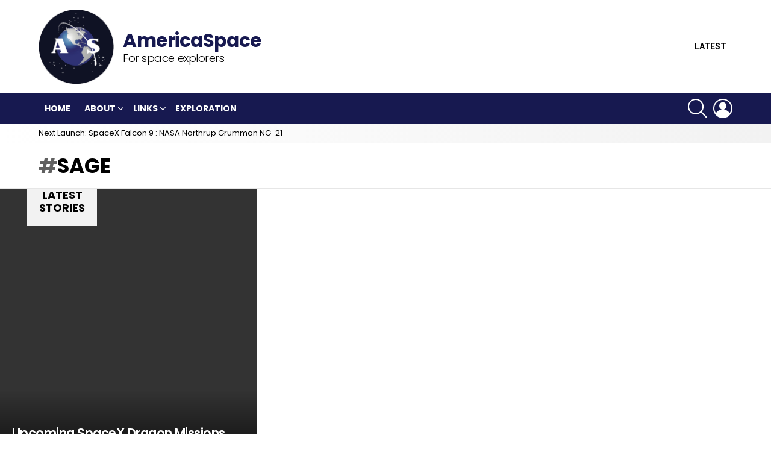

--- FILE ---
content_type: application/javascript; charset=UTF-8
request_url: https://www.americaspace.com/cdn-cgi/challenge-platform/h/b/scripts/jsd/13c98df4ef2d/main.js?
body_size: 4613
content:
window._cf_chl_opt={VnHPF6:'b'};~function(n2,W,Z,i,d,e,Q,A){n2=x,function(B,K,nY,n1,l,O){for(nY={B:197,K:193,l:242,O:162,z:199,o:194,V:217,L:230,v:259,J:182,M:196},n1=x,l=B();!![];)try{if(O=parseInt(n1(nY.B))/1*(-parseInt(n1(nY.K))/2)+-parseInt(n1(nY.l))/3+-parseInt(n1(nY.O))/4*(-parseInt(n1(nY.z))/5)+parseInt(n1(nY.o))/6+parseInt(n1(nY.V))/7+parseInt(n1(nY.L))/8*(-parseInt(n1(nY.v))/9)+-parseInt(n1(nY.J))/10*(-parseInt(n1(nY.M))/11),K===O)break;else l.push(l.shift())}catch(z){l.push(l.shift())}}(n,300099),W=this||self,Z=W[n2(226)],i={},i[n2(243)]='o',i[n2(257)]='s',i[n2(200)]='u',i[n2(227)]='z',i[n2(180)]='n',i[n2(202)]='I',i[n2(250)]='b',d=i,W[n2(215)]=function(B,K,O,z,np,nw,nr,n7,V,L,J,M,H,E){if(np={B:262,K:186,l:153,O:186,z:228,o:181,V:258,L:228,v:181,J:258,M:187,H:210,a:208,b:263,f:244},nw={B:178,K:208,l:264},nr={B:239,K:234,l:213,O:161},n7=n2,null===K||void 0===K)return z;for(V=X(K),B[n7(np.B)][n7(np.K)]&&(V=V[n7(np.l)](B[n7(np.B)][n7(np.O)](K))),V=B[n7(np.z)][n7(np.o)]&&B[n7(np.V)]?B[n7(np.L)][n7(np.v)](new B[(n7(np.J))](V)):function(j,n8,y){for(n8=n7,j[n8(nw.B)](),y=0;y<j[n8(nw.K)];j[y+1]===j[y]?j[n8(nw.l)](y+1,1):y+=1);return j}(V),L='nAsAaAb'.split('A'),L=L[n7(np.M)][n7(np.H)](L),J=0;J<V[n7(np.a)];M=V[J],H=F(B,K,M),L(H)?(E=H==='s'&&!B[n7(np.b)](K[M]),n7(np.f)===O+M?o(O+M,H):E||o(O+M,K[M])):o(O+M,H),J++);return z;function o(j,y,n6){n6=x,Object[n6(nr.B)][n6(nr.K)][n6(nr.l)](z,y)||(z[y]=[]),z[y][n6(nr.O)](j)}},e=n2(212)[n2(205)](';'),Q=e[n2(187)][n2(210)](e),W[n2(176)]=function(B,K,nC,n9,l,O,z,o){for(nC={B:238,K:208,l:208,O:171,z:161,o:233},n9=n2,l=Object[n9(nC.B)](K),O=0;O<l[n9(nC.K)];O++)if(z=l[O],z==='f'&&(z='N'),B[z]){for(o=0;o<K[l[O]][n9(nC.l)];-1===B[z][n9(nC.O)](K[l[O]][o])&&(Q(K[l[O]][o])||B[z][n9(nC.z)]('o.'+K[l[O]][o])),o++);}else B[z]=K[l[O]][n9(nC.o)](function(V){return'o.'+V})},A=function(nM,nJ,nv,nL,nV,nt,K,l,O){return nM={B:218,K:190},nJ={B:183,K:183,l:183,O:161,z:183,o:225,V:183,L:241,v:241,J:183},nv={B:208},nL={B:206},nV={B:208,K:241,l:239,O:234,z:213,o:239,V:234,L:213,v:206,J:161,M:206,H:161,a:161,b:183,f:161,E:183,j:239,y:234,S:213,R:206,s:161,N:161,U:161,P:183,g:225},nt=n2,K=String[nt(nM.B)],l={'h':function(z,nz){return nz={B:151,K:241},null==z?'':l.g(z,6,function(o,nx){return nx=x,nx(nz.B)[nx(nz.K)](o)})},'g':function(z,o,V,nG,L,J,M,H,E,j,y,S,R,s,N,U,P,n0){if(nG=nt,z==null)return'';for(J={},M={},H='',E=2,j=3,y=2,S=[],R=0,s=0,N=0;N<z[nG(nV.B)];N+=1)if(U=z[nG(nV.K)](N),Object[nG(nV.l)][nG(nV.O)][nG(nV.z)](J,U)||(J[U]=j++,M[U]=!0),P=H+U,Object[nG(nV.l)][nG(nV.O)][nG(nV.z)](J,P))H=P;else{if(Object[nG(nV.o)][nG(nV.V)][nG(nV.L)](M,H)){if(256>H[nG(nV.v)](0)){for(L=0;L<y;R<<=1,s==o-1?(s=0,S[nG(nV.J)](V(R)),R=0):s++,L++);for(n0=H[nG(nV.M)](0),L=0;8>L;R=1&n0|R<<1.5,s==o-1?(s=0,S[nG(nV.J)](V(R)),R=0):s++,n0>>=1,L++);}else{for(n0=1,L=0;L<y;R=n0|R<<1,o-1==s?(s=0,S[nG(nV.H)](V(R)),R=0):s++,n0=0,L++);for(n0=H[nG(nV.v)](0),L=0;16>L;R=R<<1.4|n0&1,s==o-1?(s=0,S[nG(nV.a)](V(R)),R=0):s++,n0>>=1,L++);}E--,0==E&&(E=Math[nG(nV.b)](2,y),y++),delete M[H]}else for(n0=J[H],L=0;L<y;R=n0&1|R<<1,o-1==s?(s=0,S[nG(nV.f)](V(R)),R=0):s++,n0>>=1,L++);H=(E--,E==0&&(E=Math[nG(nV.E)](2,y),y++),J[P]=j++,String(U))}if(H!==''){if(Object[nG(nV.j)][nG(nV.y)][nG(nV.S)](M,H)){if(256>H[nG(nV.v)](0)){for(L=0;L<y;R<<=1,o-1==s?(s=0,S[nG(nV.J)](V(R)),R=0):s++,L++);for(n0=H[nG(nV.R)](0),L=0;8>L;R=n0&1|R<<1.22,s==o-1?(s=0,S[nG(nV.s)](V(R)),R=0):s++,n0>>=1,L++);}else{for(n0=1,L=0;L<y;R=n0|R<<1,s==o-1?(s=0,S[nG(nV.N)](V(R)),R=0):s++,n0=0,L++);for(n0=H[nG(nV.R)](0),L=0;16>L;R=R<<1.49|1.75&n0,o-1==s?(s=0,S[nG(nV.U)](V(R)),R=0):s++,n0>>=1,L++);}E--,0==E&&(E=Math[nG(nV.P)](2,y),y++),delete M[H]}else for(n0=J[H],L=0;L<y;R=1.52&n0|R<<1.2,s==o-1?(s=0,S[nG(nV.f)](V(R)),R=0):s++,n0>>=1,L++);E--,0==E&&y++}for(n0=2,L=0;L<y;R=R<<1.67|1.07&n0,o-1==s?(s=0,S[nG(nV.s)](V(R)),R=0):s++,n0>>=1,L++);for(;;)if(R<<=1,o-1==s){S[nG(nV.N)](V(R));break}else s++;return S[nG(nV.g)]('')},'j':function(z,nB){return nB=nt,z==null?'':''==z?null:l.i(z[nB(nv.B)],32768,function(o,nK){return nK=nB,z[nK(nL.B)](o)})},'i':function(z,o,V,nl,L,J,M,H,E,j,y,S,R,s,N,U,n0,P){for(nl=nt,L=[],J=4,M=4,H=3,E=[],S=V(0),R=o,s=1,j=0;3>j;L[j]=j,j+=1);for(N=0,U=Math[nl(nJ.B)](2,2),y=1;U!=y;P=R&S,R>>=1,R==0&&(R=o,S=V(s++)),N|=(0<P?1:0)*y,y<<=1);switch(N){case 0:for(N=0,U=Math[nl(nJ.K)](2,8),y=1;y!=U;P=S&R,R>>=1,0==R&&(R=o,S=V(s++)),N|=(0<P?1:0)*y,y<<=1);n0=K(N);break;case 1:for(N=0,U=Math[nl(nJ.l)](2,16),y=1;y!=U;P=R&S,R>>=1,R==0&&(R=o,S=V(s++)),N|=(0<P?1:0)*y,y<<=1);n0=K(N);break;case 2:return''}for(j=L[3]=n0,E[nl(nJ.O)](n0);;){if(s>z)return'';for(N=0,U=Math[nl(nJ.z)](2,H),y=1;U!=y;P=R&S,R>>=1,R==0&&(R=o,S=V(s++)),N|=y*(0<P?1:0),y<<=1);switch(n0=N){case 0:for(N=0,U=Math[nl(nJ.B)](2,8),y=1;U!=y;P=S&R,R>>=1,R==0&&(R=o,S=V(s++)),N|=y*(0<P?1:0),y<<=1);L[M++]=K(N),n0=M-1,J--;break;case 1:for(N=0,U=Math[nl(nJ.K)](2,16),y=1;U!=y;P=R&S,R>>=1,0==R&&(R=o,S=V(s++)),N|=y*(0<P?1:0),y<<=1);L[M++]=K(N),n0=M-1,J--;break;case 2:return E[nl(nJ.o)]('')}if(J==0&&(J=Math[nl(nJ.V)](2,H),H++),L[n0])n0=L[n0];else if(M===n0)n0=j+j[nl(nJ.L)](0);else return null;E[nl(nJ.O)](n0),L[M++]=j+n0[nl(nJ.v)](0),J--,j=n0,0==J&&(J=Math[nl(nJ.J)](2,H),H++)}}},O={},O[nt(nM.K)]=l.h,O}(),h();function n(ng){return ng='_cf_chl_opt;WVJdi2;tGfE6;eHFr4;rZpcH7;DMab5;uBWD2;TZOO6;NFIEc5;SBead5;rNss8;ssnu4;WlNXb1;QNPd6;BAnB4;Jxahl3;fLDZ5;fAvt5,call,iframe,BAnB4,BHcSU3,688611XsjMat,fromCharCode,createElement,stringify,readyState,wfJU3,random,POST,join,document,symbol,Array,status,74416NdbpOz,msg,_cf_chl_opt,map,hasOwnProperty,NUDr6,isArray,function,keys,prototype,sid,charAt,1785900qpUQdA,object,d.cookie,error on cf_chl_props,errorInfoObject,chlApiSitekey,Function,appendChild,boolean,chlApiUrl,error,detail,onload,[native code],tabIndex,string,Set,9uyjiPx,chlApiRumWidgetAgeMs,success,Object,isNaN,splice,send,getPrototypeOf,/invisible/jsd,VnHPF6,addEventListener,ZKUXfL8Vxlgzw1Nou6MApHtejsQnJ-khdicmC73IPb2TDaEqOW9+rvG05FSy$B4RY,__CF$cv$params,concat,loading,cloudflare-invisible,postMessage,style,navigator,display: none,/cdn-cgi/challenge-platform/h/,push,659728kCgUEi,clientInformation,parent,jsd,/b/ov1/0.07682826493738625:1763907084:irYsO-jmaF6leiTM_G3AVxCiyR2AT9pY4l5ESOGZ5JM/,source,api,contentDocument,open,indexOf,onerror,chctx,now,ontimeout,Jxahl3,catch,sort,toString,number,from,27570vfyqzq,pow,timeout,contentWindow,getOwnPropertyNames,includes,body,XMLHttpRequest,tlnFKTNZuN,http-code:,floor,41686zQRNzB,3592878rEDQQw,chlApiClientVersion,517veKhJR,20VuCJtr,event,15cmDYDI,undefined,xhr-error,bigint,mAxV0,removeChild,split,charCodeAt,DOMContentLoaded,length,/jsd/oneshot/13c98df4ef2d/0.07682826493738625:1763907084:irYsO-jmaF6leiTM_G3AVxCiyR2AT9pY4l5ESOGZ5JM/,bind,onreadystatechange'.split(','),n=function(){return ng},n()}function C(l,O,nP,nA,z,o,V){if(nP={B:155,K:168,l:261,O:167,z:240,o:198,V:261,L:164,v:156,J:167,M:240,H:252,a:253,b:164},nA=n2,z=nA(nP.B),!l[nA(nP.K)])return;O===nA(nP.l)?(o={},o[nA(nP.O)]=z,o[nA(nP.z)]=l.r,o[nA(nP.o)]=nA(nP.V),W[nA(nP.L)][nA(nP.v)](o,'*')):(V={},V[nA(nP.J)]=z,V[nA(nP.M)]=l.r,V[nA(nP.o)]=nA(nP.H),V[nA(nP.a)]=O,W[nA(nP.b)][nA(nP.v)](V,'*'))}function I(O,z,nu,nX,o,V,L,v,J,M,H,a){if(nu={B:231,K:252,l:152,O:160,z:232,o:268,V:166,L:267,v:189,J:170,M:224,H:184,a:175,b:247,f:232,E:222,j:251,y:232,S:235,R:260,s:232,N:216,U:195,P:232,g:203,c:246,n0:173,nS:167,nR:165,ns:265,nN:190},nX=n2,!Y(.01))return![];V=(o={},o[nX(nu.B)]=O,o[nX(nu.K)]=z,o);try{L=W[nX(nu.l)],v=nX(nu.O)+W[nX(nu.z)][nX(nu.o)]+nX(nu.V)+L.r+nX(nu.L),J=new W[(nX(nu.v))](),J[nX(nu.J)](nX(nu.M),v),J[nX(nu.H)]=2500,J[nX(nu.a)]=function(){},M={},M[nX(nu.b)]=W[nX(nu.f)][nX(nu.E)],M[nX(nu.j)]=W[nX(nu.y)][nX(nu.S)],M[nX(nu.R)]=W[nX(nu.s)][nX(nu.N)],M[nX(nu.U)]=W[nX(nu.P)][nX(nu.g)],H=M,a={},a[nX(nu.c)]=V,a[nX(nu.n0)]=H,a[nX(nu.nS)]=nX(nu.nR),J[nX(nu.ns)](A[nX(nu.nN)](a))}catch(b){}}function h(nU,nN,nR,ne,B,K,l,O,z){if(nU={B:152,K:168,l:221,O:154,z:150,o:150,V:207,L:211,v:211},nN={B:221,K:154,l:211},nR={B:245},ne=n2,B=W[ne(nU.B)],!B)return;if(!m())return;(K=![],l=B[ne(nU.K)]===!![],O=function(nQ,o){if(nQ=ne,!K){if(K=!![],!m())return;o=T(),k(o.r,function(V){C(B,V)}),o.e&&I(nQ(nR.B),o.e)}},Z[ne(nU.l)]!==ne(nU.O))?O():W[ne(nU.z)]?Z[ne(nU.o)](ne(nU.V),O):(z=Z[ne(nU.L)]||function(){},Z[ne(nU.v)]=function(nT){nT=ne,z(),Z[nT(nN.B)]!==nT(nN.K)&&(Z[nT(nN.l)]=z,O())})}function Y(B,nH,nW){return nH={B:223},nW=n2,Math[nW(nH.B)]()<B}function m(na,nZ,B,K,l,O){return na={B:152,K:192,l:174},nZ=n2,B=W[nZ(na.B)],K=3600,l=Math[nZ(na.K)](+atob(B.t)),O=Math[nZ(na.K)](Date[nZ(na.l)]()/1e3),O-l>K?![]:!![]}function X(B,nI,n5,K){for(nI={B:153,K:238,l:266},n5=n2,K=[];null!==B;K=K[n5(nI.B)](Object[n5(nI.K)](B)),B=Object[n5(nI.l)](B));return K}function T(nO,nn,l,O,z,o,V){nn=(nO={B:219,K:214,l:157,O:159,z:256,o:188,V:249,L:185,v:163,J:158,M:169,H:188,a:204},n2);try{return l=Z[nn(nO.B)](nn(nO.K)),l[nn(nO.l)]=nn(nO.O),l[nn(nO.z)]='-1',Z[nn(nO.o)][nn(nO.V)](l),O=l[nn(nO.L)],z={},z=BAnB4(O,O,'',z),z=BAnB4(O,O[nn(nO.v)]||O[nn(nO.J)],'n.',z),z=BAnB4(O,l[nn(nO.M)],'d.',z),Z[nn(nO.H)][nn(nO.a)](l),o={},o.r=z,o.e=null,o}catch(L){return V={},V.r={},V.e=L,V}}function D(B,K,nm,n3){return nm={B:248,K:239,l:179,O:213,z:171,o:255},n3=n2,K instanceof B[n3(nm.B)]&&0<B[n3(nm.B)][n3(nm.K)][n3(nm.l)][n3(nm.O)](K)[n3(nm.z)](n3(nm.o))}function k(B,K,nj,nE,nf,nb,ni,l,O){nj={B:152,K:189,l:170,O:224,z:160,o:232,V:268,L:209,v:168,J:184,M:175,H:254,a:172,b:265,f:190,E:220},nE={B:201},nf={B:229,K:229,l:261,O:191},nb={B:184},ni=n2,l=W[ni(nj.B)],O=new W[(ni(nj.K))](),O[ni(nj.l)](ni(nj.O),ni(nj.z)+W[ni(nj.o)][ni(nj.V)]+ni(nj.L)+l.r),l[ni(nj.v)]&&(O[ni(nj.J)]=5e3,O[ni(nj.M)]=function(nd){nd=ni,K(nd(nb.B))}),O[ni(nj.H)]=function(nD){nD=ni,O[nD(nf.B)]>=200&&O[nD(nf.K)]<300?K(nD(nf.l)):K(nD(nf.O)+O[nD(nf.K)])},O[ni(nj.a)]=function(nF){nF=ni,K(nF(nE.B))},O[ni(nj.b)](A[ni(nj.f)](JSON[ni(nj.E)](B)))}function F(B,K,l,nq,n4,O){n4=(nq={B:177,K:228,l:236,O:228,z:237},n2);try{return K[l][n4(nq.B)](function(){}),'p'}catch(z){}try{if(null==K[l])return void 0===K[l]?'u':'x'}catch(o){return'i'}return B[n4(nq.K)][n4(nq.l)](K[l])?'a':K[l]===B[n4(nq.O)]?'p5':!0===K[l]?'T':K[l]===!1?'F':(O=typeof K[l],n4(nq.z)==O?D(B,K[l])?'N':'f':d[O]||'?')}function x(t,G,B){return B=n(),x=function(K,l,W){return K=K-150,W=B[K],W},x(t,G)}}()